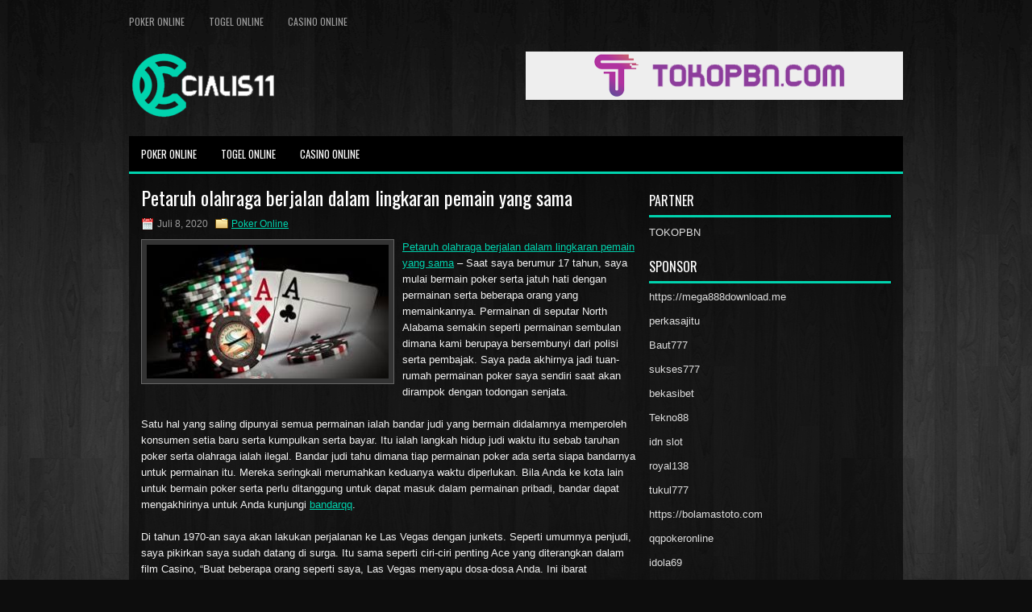

--- FILE ---
content_type: text/html; charset=UTF-8
request_url: http://buyhydrochlorothiazide.online/petaruh-olahraga-berjalan-dalam-lingkaran-pemain-yang-sama/
body_size: 10233
content:
<!DOCTYPE html><html xmlns="http://www.w3.org/1999/xhtml" lang="id">
<head profile="http://gmpg.org/xfn/11">
<meta http-equiv="Content-Type" content="text/html; charset=UTF-8" />
<meta name="viewport" content="width=device-width, initial-scale=1.0"/>
<link rel="stylesheet" href="http://buyhydrochlorothiazide.online/wp-content/themes/Traction/lib/css/reset.css" type="text/css" media="screen, projection" />
<link rel="stylesheet" href="http://buyhydrochlorothiazide.online/wp-content/themes/Traction/lib/css/defaults.css" type="text/css" media="screen, projection" />
<!--[if lt IE 8]><link rel="stylesheet" href="http://buyhydrochlorothiazide.online/wp-content/themes/Traction/lib/css/ie.css" type="text/css" media="screen, projection" /><![endif]-->

<link rel="stylesheet" href="http://buyhydrochlorothiazide.online/wp-content/themes/Traction/style.css" type="text/css" media="screen, projection" />

<title>Petaruh olahraga berjalan dalam lingkaran pemain yang sama &#8211; Cialis11</title>
<meta name='robots' content='max-image-preview:large' />
<link rel="alternate" type="application/rss+xml" title="Cialis11 &raquo; Petaruh olahraga berjalan dalam lingkaran pemain yang sama Umpan Komentar" href="http://buyhydrochlorothiazide.online/petaruh-olahraga-berjalan-dalam-lingkaran-pemain-yang-sama/feed/" />
<script type="text/javascript">
window._wpemojiSettings = {"baseUrl":"https:\/\/s.w.org\/images\/core\/emoji\/14.0.0\/72x72\/","ext":".png","svgUrl":"https:\/\/s.w.org\/images\/core\/emoji\/14.0.0\/svg\/","svgExt":".svg","source":{"concatemoji":"http:\/\/buyhydrochlorothiazide.online\/wp-includes\/js\/wp-emoji-release.min.js?ver=6.2.2"}};
/*! This file is auto-generated */
!function(e,a,t){var n,r,o,i=a.createElement("canvas"),p=i.getContext&&i.getContext("2d");function s(e,t){p.clearRect(0,0,i.width,i.height),p.fillText(e,0,0);e=i.toDataURL();return p.clearRect(0,0,i.width,i.height),p.fillText(t,0,0),e===i.toDataURL()}function c(e){var t=a.createElement("script");t.src=e,t.defer=t.type="text/javascript",a.getElementsByTagName("head")[0].appendChild(t)}for(o=Array("flag","emoji"),t.supports={everything:!0,everythingExceptFlag:!0},r=0;r<o.length;r++)t.supports[o[r]]=function(e){if(p&&p.fillText)switch(p.textBaseline="top",p.font="600 32px Arial",e){case"flag":return s("\ud83c\udff3\ufe0f\u200d\u26a7\ufe0f","\ud83c\udff3\ufe0f\u200b\u26a7\ufe0f")?!1:!s("\ud83c\uddfa\ud83c\uddf3","\ud83c\uddfa\u200b\ud83c\uddf3")&&!s("\ud83c\udff4\udb40\udc67\udb40\udc62\udb40\udc65\udb40\udc6e\udb40\udc67\udb40\udc7f","\ud83c\udff4\u200b\udb40\udc67\u200b\udb40\udc62\u200b\udb40\udc65\u200b\udb40\udc6e\u200b\udb40\udc67\u200b\udb40\udc7f");case"emoji":return!s("\ud83e\udef1\ud83c\udffb\u200d\ud83e\udef2\ud83c\udfff","\ud83e\udef1\ud83c\udffb\u200b\ud83e\udef2\ud83c\udfff")}return!1}(o[r]),t.supports.everything=t.supports.everything&&t.supports[o[r]],"flag"!==o[r]&&(t.supports.everythingExceptFlag=t.supports.everythingExceptFlag&&t.supports[o[r]]);t.supports.everythingExceptFlag=t.supports.everythingExceptFlag&&!t.supports.flag,t.DOMReady=!1,t.readyCallback=function(){t.DOMReady=!0},t.supports.everything||(n=function(){t.readyCallback()},a.addEventListener?(a.addEventListener("DOMContentLoaded",n,!1),e.addEventListener("load",n,!1)):(e.attachEvent("onload",n),a.attachEvent("onreadystatechange",function(){"complete"===a.readyState&&t.readyCallback()})),(e=t.source||{}).concatemoji?c(e.concatemoji):e.wpemoji&&e.twemoji&&(c(e.twemoji),c(e.wpemoji)))}(window,document,window._wpemojiSettings);
</script>
<style type="text/css">
img.wp-smiley,
img.emoji {
	display: inline !important;
	border: none !important;
	box-shadow: none !important;
	height: 1em !important;
	width: 1em !important;
	margin: 0 0.07em !important;
	vertical-align: -0.1em !important;
	background: none !important;
	padding: 0 !important;
}
</style>
	<link rel='stylesheet' id='wp-block-library-css' href='http://buyhydrochlorothiazide.online/wp-includes/css/dist/block-library/style.min.css?ver=6.2.2' type='text/css' media='all' />
<link rel='stylesheet' id='classic-theme-styles-css' href='http://buyhydrochlorothiazide.online/wp-includes/css/classic-themes.min.css?ver=6.2.2' type='text/css' media='all' />
<style id='global-styles-inline-css' type='text/css'>
body{--wp--preset--color--black: #000000;--wp--preset--color--cyan-bluish-gray: #abb8c3;--wp--preset--color--white: #ffffff;--wp--preset--color--pale-pink: #f78da7;--wp--preset--color--vivid-red: #cf2e2e;--wp--preset--color--luminous-vivid-orange: #ff6900;--wp--preset--color--luminous-vivid-amber: #fcb900;--wp--preset--color--light-green-cyan: #7bdcb5;--wp--preset--color--vivid-green-cyan: #00d084;--wp--preset--color--pale-cyan-blue: #8ed1fc;--wp--preset--color--vivid-cyan-blue: #0693e3;--wp--preset--color--vivid-purple: #9b51e0;--wp--preset--gradient--vivid-cyan-blue-to-vivid-purple: linear-gradient(135deg,rgba(6,147,227,1) 0%,rgb(155,81,224) 100%);--wp--preset--gradient--light-green-cyan-to-vivid-green-cyan: linear-gradient(135deg,rgb(122,220,180) 0%,rgb(0,208,130) 100%);--wp--preset--gradient--luminous-vivid-amber-to-luminous-vivid-orange: linear-gradient(135deg,rgba(252,185,0,1) 0%,rgba(255,105,0,1) 100%);--wp--preset--gradient--luminous-vivid-orange-to-vivid-red: linear-gradient(135deg,rgba(255,105,0,1) 0%,rgb(207,46,46) 100%);--wp--preset--gradient--very-light-gray-to-cyan-bluish-gray: linear-gradient(135deg,rgb(238,238,238) 0%,rgb(169,184,195) 100%);--wp--preset--gradient--cool-to-warm-spectrum: linear-gradient(135deg,rgb(74,234,220) 0%,rgb(151,120,209) 20%,rgb(207,42,186) 40%,rgb(238,44,130) 60%,rgb(251,105,98) 80%,rgb(254,248,76) 100%);--wp--preset--gradient--blush-light-purple: linear-gradient(135deg,rgb(255,206,236) 0%,rgb(152,150,240) 100%);--wp--preset--gradient--blush-bordeaux: linear-gradient(135deg,rgb(254,205,165) 0%,rgb(254,45,45) 50%,rgb(107,0,62) 100%);--wp--preset--gradient--luminous-dusk: linear-gradient(135deg,rgb(255,203,112) 0%,rgb(199,81,192) 50%,rgb(65,88,208) 100%);--wp--preset--gradient--pale-ocean: linear-gradient(135deg,rgb(255,245,203) 0%,rgb(182,227,212) 50%,rgb(51,167,181) 100%);--wp--preset--gradient--electric-grass: linear-gradient(135deg,rgb(202,248,128) 0%,rgb(113,206,126) 100%);--wp--preset--gradient--midnight: linear-gradient(135deg,rgb(2,3,129) 0%,rgb(40,116,252) 100%);--wp--preset--duotone--dark-grayscale: url('#wp-duotone-dark-grayscale');--wp--preset--duotone--grayscale: url('#wp-duotone-grayscale');--wp--preset--duotone--purple-yellow: url('#wp-duotone-purple-yellow');--wp--preset--duotone--blue-red: url('#wp-duotone-blue-red');--wp--preset--duotone--midnight: url('#wp-duotone-midnight');--wp--preset--duotone--magenta-yellow: url('#wp-duotone-magenta-yellow');--wp--preset--duotone--purple-green: url('#wp-duotone-purple-green');--wp--preset--duotone--blue-orange: url('#wp-duotone-blue-orange');--wp--preset--font-size--small: 13px;--wp--preset--font-size--medium: 20px;--wp--preset--font-size--large: 36px;--wp--preset--font-size--x-large: 42px;--wp--preset--spacing--20: 0.44rem;--wp--preset--spacing--30: 0.67rem;--wp--preset--spacing--40: 1rem;--wp--preset--spacing--50: 1.5rem;--wp--preset--spacing--60: 2.25rem;--wp--preset--spacing--70: 3.38rem;--wp--preset--spacing--80: 5.06rem;--wp--preset--shadow--natural: 6px 6px 9px rgba(0, 0, 0, 0.2);--wp--preset--shadow--deep: 12px 12px 50px rgba(0, 0, 0, 0.4);--wp--preset--shadow--sharp: 6px 6px 0px rgba(0, 0, 0, 0.2);--wp--preset--shadow--outlined: 6px 6px 0px -3px rgba(255, 255, 255, 1), 6px 6px rgba(0, 0, 0, 1);--wp--preset--shadow--crisp: 6px 6px 0px rgba(0, 0, 0, 1);}:where(.is-layout-flex){gap: 0.5em;}body .is-layout-flow > .alignleft{float: left;margin-inline-start: 0;margin-inline-end: 2em;}body .is-layout-flow > .alignright{float: right;margin-inline-start: 2em;margin-inline-end: 0;}body .is-layout-flow > .aligncenter{margin-left: auto !important;margin-right: auto !important;}body .is-layout-constrained > .alignleft{float: left;margin-inline-start: 0;margin-inline-end: 2em;}body .is-layout-constrained > .alignright{float: right;margin-inline-start: 2em;margin-inline-end: 0;}body .is-layout-constrained > .aligncenter{margin-left: auto !important;margin-right: auto !important;}body .is-layout-constrained > :where(:not(.alignleft):not(.alignright):not(.alignfull)){max-width: var(--wp--style--global--content-size);margin-left: auto !important;margin-right: auto !important;}body .is-layout-constrained > .alignwide{max-width: var(--wp--style--global--wide-size);}body .is-layout-flex{display: flex;}body .is-layout-flex{flex-wrap: wrap;align-items: center;}body .is-layout-flex > *{margin: 0;}:where(.wp-block-columns.is-layout-flex){gap: 2em;}.has-black-color{color: var(--wp--preset--color--black) !important;}.has-cyan-bluish-gray-color{color: var(--wp--preset--color--cyan-bluish-gray) !important;}.has-white-color{color: var(--wp--preset--color--white) !important;}.has-pale-pink-color{color: var(--wp--preset--color--pale-pink) !important;}.has-vivid-red-color{color: var(--wp--preset--color--vivid-red) !important;}.has-luminous-vivid-orange-color{color: var(--wp--preset--color--luminous-vivid-orange) !important;}.has-luminous-vivid-amber-color{color: var(--wp--preset--color--luminous-vivid-amber) !important;}.has-light-green-cyan-color{color: var(--wp--preset--color--light-green-cyan) !important;}.has-vivid-green-cyan-color{color: var(--wp--preset--color--vivid-green-cyan) !important;}.has-pale-cyan-blue-color{color: var(--wp--preset--color--pale-cyan-blue) !important;}.has-vivid-cyan-blue-color{color: var(--wp--preset--color--vivid-cyan-blue) !important;}.has-vivid-purple-color{color: var(--wp--preset--color--vivid-purple) !important;}.has-black-background-color{background-color: var(--wp--preset--color--black) !important;}.has-cyan-bluish-gray-background-color{background-color: var(--wp--preset--color--cyan-bluish-gray) !important;}.has-white-background-color{background-color: var(--wp--preset--color--white) !important;}.has-pale-pink-background-color{background-color: var(--wp--preset--color--pale-pink) !important;}.has-vivid-red-background-color{background-color: var(--wp--preset--color--vivid-red) !important;}.has-luminous-vivid-orange-background-color{background-color: var(--wp--preset--color--luminous-vivid-orange) !important;}.has-luminous-vivid-amber-background-color{background-color: var(--wp--preset--color--luminous-vivid-amber) !important;}.has-light-green-cyan-background-color{background-color: var(--wp--preset--color--light-green-cyan) !important;}.has-vivid-green-cyan-background-color{background-color: var(--wp--preset--color--vivid-green-cyan) !important;}.has-pale-cyan-blue-background-color{background-color: var(--wp--preset--color--pale-cyan-blue) !important;}.has-vivid-cyan-blue-background-color{background-color: var(--wp--preset--color--vivid-cyan-blue) !important;}.has-vivid-purple-background-color{background-color: var(--wp--preset--color--vivid-purple) !important;}.has-black-border-color{border-color: var(--wp--preset--color--black) !important;}.has-cyan-bluish-gray-border-color{border-color: var(--wp--preset--color--cyan-bluish-gray) !important;}.has-white-border-color{border-color: var(--wp--preset--color--white) !important;}.has-pale-pink-border-color{border-color: var(--wp--preset--color--pale-pink) !important;}.has-vivid-red-border-color{border-color: var(--wp--preset--color--vivid-red) !important;}.has-luminous-vivid-orange-border-color{border-color: var(--wp--preset--color--luminous-vivid-orange) !important;}.has-luminous-vivid-amber-border-color{border-color: var(--wp--preset--color--luminous-vivid-amber) !important;}.has-light-green-cyan-border-color{border-color: var(--wp--preset--color--light-green-cyan) !important;}.has-vivid-green-cyan-border-color{border-color: var(--wp--preset--color--vivid-green-cyan) !important;}.has-pale-cyan-blue-border-color{border-color: var(--wp--preset--color--pale-cyan-blue) !important;}.has-vivid-cyan-blue-border-color{border-color: var(--wp--preset--color--vivid-cyan-blue) !important;}.has-vivid-purple-border-color{border-color: var(--wp--preset--color--vivid-purple) !important;}.has-vivid-cyan-blue-to-vivid-purple-gradient-background{background: var(--wp--preset--gradient--vivid-cyan-blue-to-vivid-purple) !important;}.has-light-green-cyan-to-vivid-green-cyan-gradient-background{background: var(--wp--preset--gradient--light-green-cyan-to-vivid-green-cyan) !important;}.has-luminous-vivid-amber-to-luminous-vivid-orange-gradient-background{background: var(--wp--preset--gradient--luminous-vivid-amber-to-luminous-vivid-orange) !important;}.has-luminous-vivid-orange-to-vivid-red-gradient-background{background: var(--wp--preset--gradient--luminous-vivid-orange-to-vivid-red) !important;}.has-very-light-gray-to-cyan-bluish-gray-gradient-background{background: var(--wp--preset--gradient--very-light-gray-to-cyan-bluish-gray) !important;}.has-cool-to-warm-spectrum-gradient-background{background: var(--wp--preset--gradient--cool-to-warm-spectrum) !important;}.has-blush-light-purple-gradient-background{background: var(--wp--preset--gradient--blush-light-purple) !important;}.has-blush-bordeaux-gradient-background{background: var(--wp--preset--gradient--blush-bordeaux) !important;}.has-luminous-dusk-gradient-background{background: var(--wp--preset--gradient--luminous-dusk) !important;}.has-pale-ocean-gradient-background{background: var(--wp--preset--gradient--pale-ocean) !important;}.has-electric-grass-gradient-background{background: var(--wp--preset--gradient--electric-grass) !important;}.has-midnight-gradient-background{background: var(--wp--preset--gradient--midnight) !important;}.has-small-font-size{font-size: var(--wp--preset--font-size--small) !important;}.has-medium-font-size{font-size: var(--wp--preset--font-size--medium) !important;}.has-large-font-size{font-size: var(--wp--preset--font-size--large) !important;}.has-x-large-font-size{font-size: var(--wp--preset--font-size--x-large) !important;}
.wp-block-navigation a:where(:not(.wp-element-button)){color: inherit;}
:where(.wp-block-columns.is-layout-flex){gap: 2em;}
.wp-block-pullquote{font-size: 1.5em;line-height: 1.6;}
</style>
<script type='text/javascript' src='http://buyhydrochlorothiazide.online/wp-includes/js/jquery/jquery.min.js?ver=3.6.4' id='jquery-core-js'></script>
<script type='text/javascript' src='http://buyhydrochlorothiazide.online/wp-includes/js/jquery/jquery-migrate.min.js?ver=3.4.0' id='jquery-migrate-js'></script>
<script type='text/javascript' src='http://buyhydrochlorothiazide.online/wp-content/themes/Traction/lib/js/superfish.js?ver=6.2.2' id='superfish-js'></script>
<script type='text/javascript' src='http://buyhydrochlorothiazide.online/wp-content/themes/Traction/lib/js/jquery.mobilemenu.js?ver=6.2.2' id='mobilemenu-js'></script>
<link rel="https://api.w.org/" href="http://buyhydrochlorothiazide.online/wp-json/" /><link rel="alternate" type="application/json" href="http://buyhydrochlorothiazide.online/wp-json/wp/v2/posts/341" /><link rel="EditURI" type="application/rsd+xml" title="RSD" href="http://buyhydrochlorothiazide.online/xmlrpc.php?rsd" />
<link rel="wlwmanifest" type="application/wlwmanifest+xml" href="http://buyhydrochlorothiazide.online/wp-includes/wlwmanifest.xml" />

<link rel="canonical" href="http://buyhydrochlorothiazide.online/petaruh-olahraga-berjalan-dalam-lingkaran-pemain-yang-sama/" />
<link rel='shortlink' href='http://buyhydrochlorothiazide.online/?p=341' />
<link rel="alternate" type="application/json+oembed" href="http://buyhydrochlorothiazide.online/wp-json/oembed/1.0/embed?url=http%3A%2F%2Fbuyhydrochlorothiazide.online%2Fpetaruh-olahraga-berjalan-dalam-lingkaran-pemain-yang-sama%2F" />
<link rel="alternate" type="text/xml+oembed" href="http://buyhydrochlorothiazide.online/wp-json/oembed/1.0/embed?url=http%3A%2F%2Fbuyhydrochlorothiazide.online%2Fpetaruh-olahraga-berjalan-dalam-lingkaran-pemain-yang-sama%2F&#038;format=xml" />
<link rel="shortcut icon" href="/wp-content/uploads/2020/04/f.png" type="image/x-icon" />
<link rel="alternate" type="application/rss+xml" title="Cialis11 RSS Feed" href="http://buyhydrochlorothiazide.online/feed/" />
<link rel="pingback" href="http://buyhydrochlorothiazide.online/xmlrpc.php" />

</head>

<body class="post-template-default single single-post postid-341 single-format-standard">

<div id="container">

            <div class="clearfix">
            			<div class="menu-primary-container"><ul id="menu-primary" class="menus menu-primary"><li id="menu-item-191" class="menu-item menu-item-type-taxonomy menu-item-object-category current-post-ancestor current-menu-parent current-post-parent menu-item-191"><a href="http://buyhydrochlorothiazide.online/category/poker-online/">Poker Online</a></li>
<li id="menu-item-188" class="menu-item menu-item-type-taxonomy menu-item-object-category menu-item-188"><a href="http://buyhydrochlorothiazide.online/category/togel-online/">Togel Online</a></li>
<li id="menu-item-189" class="menu-item menu-item-type-taxonomy menu-item-object-category menu-item-189"><a href="http://buyhydrochlorothiazide.online/category/kasino-online/">Casino Online</a></li>
</ul></div>              <!--.primary menu--> 	
                </div>
        

    <div id="header">
    
        <div class="logo">
         
            <a href="http://buyhydrochlorothiazide.online"><img src="/wp-content/uploads/2020/04/logo.png" alt="Cialis11" title="Cialis11" /></a>
         
        </div><!-- .logo -->

        <div class="header-right">
            <a href="https://www.tokopbn.com/" target="_blank"><img src="/wp-content/uploads/2020/04/banner-toko-pbn.png" alt="sponsored"></a> 
        </div><!-- .header-right -->
        
    </div><!-- #header -->
    
            <div class="clearfix">
            			<div class="menu-secondary-container"><ul id="menu-primary-1" class="menus menu-secondary"><li class="menu-item menu-item-type-taxonomy menu-item-object-category current-post-ancestor current-menu-parent current-post-parent menu-item-191"><a href="http://buyhydrochlorothiazide.online/category/poker-online/">Poker Online</a></li>
<li class="menu-item menu-item-type-taxonomy menu-item-object-category menu-item-188"><a href="http://buyhydrochlorothiazide.online/category/togel-online/">Togel Online</a></li>
<li class="menu-item menu-item-type-taxonomy menu-item-object-category menu-item-189"><a href="http://buyhydrochlorothiazide.online/category/kasino-online/">Casino Online</a></li>
</ul></div>              <!--.secondary menu--> 	
                </div>
    
    <div id="main">
    
            
        <div id="content">
            
                    
            
    <div class="post post-single clearfix post-341 type-post status-publish format-standard has-post-thumbnail hentry category-poker-online tag-judi tag-poker tag-taruhan" id="post-341">
    
        <h2 class="title">Petaruh olahraga berjalan dalam lingkaran pemain yang sama</h2>
        
        <div class="postmeta-primary">
    
            <span class="meta_date">Juli 8, 2020</span>
           &nbsp; <span class="meta_categories"><a href="http://buyhydrochlorothiazide.online/category/poker-online/" rel="category tag">Poker Online</a></span>
    
                 
        </div>
        
        <div class="entry clearfix">
            
            <img width="300" height="166" src="http://buyhydrochlorothiazide.online/wp-content/uploads/2020/06/images-20-300x166-1.jpg" class="alignleft featured_image wp-post-image" alt="" decoding="async" />            
            <p><a href="http://buyhydrochlorothiazide.online/petaruh-olahraga-berjalan-dalam-lingkaran-pemain-yang-sama/">Petaruh olahraga berjalan dalam lingkaran pemain yang sama</a> &#8211; Saat saya berumur 17 tahun, saya mulai bermain poker serta jatuh hati dengan permainan serta beberapa orang yang memainkannya. Permainan di seputar North Alabama semakin seperti permainan sembulan dimana kami berupaya bersembunyi dari polisi serta pembajak. Saya pada akhirnya jadi tuan-rumah permainan poker saya sendiri saat akan dirampok dengan todongan senjata.</p>
<p>Satu hal yang saling dipunyai semua permainan ialah bandar judi yang bermain didalamnya memperoleh konsumen setia baru serta kumpulkan serta bayar. Itu ialah langkah hidup judi waktu itu sebab taruhan poker serta olahraga ialah ilegal. Bandar judi tahu dimana tiap permainan poker ada serta siapa bandarnya untuk permainan itu. Mereka seringkali merumahkan keduanya waktu diperlukan. Bila Anda ke kota lain untuk bermain poker serta perlu ditanggung untuk dapat masuk dalam permainan pribadi, bandar dapat mengakhirinya untuk Anda kunjungi <a href="https://www.gamersqq.com/">bandarqq</a>.</p>
<p>Di tahun 1970-an saya akan lakukan perjalanan ke Las Vegas dengan junkets. Seperti umumnya penjudi, saya pikirkan saya sudah datang di surga. Itu sama seperti ciri-ciri penting Ace yang diterangkan dalam film Casino, &#8220;Buat beberapa orang seperti saya, Las Vegas menyapu dosa-dosa Anda. Ini ibarat membersihkan kepribadian. &#8221; Anda dapat bermain poker serta tidak cemas dirampok atau diamankan. Anda kemungkinan dirampok, tapi minimal itu tidak dengan pistol. Vegas betul-betul ialah surga beberapa penjudi.</p>
<p>Di Las Vegas, tiap pemain poker saya berjumpa taruhan olahraga serta tahu siapa bandar judi jalanan. Saat Stardust buka buku olahraga yang populer di tahun 1976 di the Strip, itu jadi pusat tindakan sebab garis akan di-publish pada Minggu malam, yang pertama di Vegas. Orang arif akan bergegas jendela untuk menunjukkan jika mereka berpendapat serta memikir mereka mempunyai keunggulan.</p>
<p>Seputar 10 tahun selanjutnya, saya geser kembali pada Alabama serta pensiun, tapi saat Texas Hold&#8217;em dilegalkan di California di tahun 1986, saya putuskan untuk keluar dari waktu pensiun. Saya cari rintangan baru serta ingin bermain menantang pemain baru belajar permainan baru. Pemain di California terlatih bermain draw poker saja.</p>
<p>Di Los Angeles, kelihatannya ada bandar judi untuk tiap empat pemain poker. Taruhan poker serta olahraga berjalan bersamaan, seperti juga dalam tempat lain yang sempat saya mainkan. Saat Anda ke permainan, seorang pasti menanyakan, &#8220;Siapa bandar Anda?&#8221; atau &#8220;Apa Anda punyai tempat untuk turun?&#8221;</p>
    
        </div>
        
        <div class="postmeta-secondary"><span class="meta_tags"><a href="http://buyhydrochlorothiazide.online/tag/judi/" rel="tag">judi</a>, <a href="http://buyhydrochlorothiazide.online/tag/poker/" rel="tag">Poker</a>, <a href="http://buyhydrochlorothiazide.online/tag/taruhan/" rel="tag">Taruhan</a></span></div> 
        
    
    </div><!-- Post ID 341 -->
    
                
                    
        </div><!-- #content -->
    
        
<div id="sidebar-primary">
	
		<ul class="widget_text widget-container">
			<li id="custom_html-6" class="widget_text widget widget_custom_html">
				<h3 class="widgettitle">PARTNER</h3>
				<div class="textwidget custom-html-widget"><a href="https://www.tokopbn.com/">TOKOPBN</a></div>
			</li>
		</ul>
		
		<ul class="widget-container">
			<li id="sponsor" class="widget widget_meta">
				<h3 class="widgettitle">Sponsor</h3>			
				<ul>
					<li><a href="https://mega888download.me">https://mega888download.me</a></li>
                    		<li><a href="https://www.nadsbakery.com/blog/">perkasajitu</a></li>
                    		<li><a href="https://www.websofttutorials.com/tools/">Baut777</a></li>
                    		<li><a href="https://nihaowato.com/product-category/rv-reducer-manufacturer/">sukses777</a></li>
                    		<li><a href="https://myfestivalfriend.com/">bekasibet</a></li>
                    		<li><a href="https://707tekno88.xyz/">Tekno88</a></li>
                    		<li><a href="https://rovinggrill.com/contact">idn slot</a></li>
                    		<li><a href="https://clubmatcha.com/new/">royal138</a></li>
                    		<li><a href="https://oliverpeluqueros.es/paradise/">tukul777</a></li>
                    		<li><a href="https://bolamastoto.com">https://bolamastoto.com</a></li>
                    		<li><a href="https://qqpokeronlinenews.com/">qqpokeronline</a></li>
                    		<li><a href="https://www.aleatools.com/pindex.asp/">idola69</a></li>
                    		<li><a href="https://www.uppercrustpizzacathedralcity.com/">judi bola</a></li>
                    		<li><a href="https://www.everywhereagency.com/">web77</a></li>
                    		<li><a href="https://www.lesvalades.com/">daftar slot gacor</a></li>
                    		<li><a href="https://165.22.243.214">Nonstop88</a></li>
                    		<li><a href="https://www.philippineshonolulu.org/">judi slot gacor</a></li>
                    						</ul>
			</li>
		</ul>

    <ul class="widget-container"><li id="meta-4" class="widget widget_meta"><h3 class="widgettitle">Meta</h3>
		<ul>
						<li><a href="http://buyhydrochlorothiazide.online/wp-login.php">Masuk</a></li>
			<li><a href="http://buyhydrochlorothiazide.online/feed/">Feed entri</a></li>
			<li><a href="http://buyhydrochlorothiazide.online/comments/feed/">Feed komentar</a></li>

			<li><a href="https://wordpress.org/">WordPress.org</a></li>
		</ul>

		</li></ul><ul class="widget-container"><li id="search-4" class="widget widget_search"> 
<div id="search" title="Type and hit enter">
    <form method="get" id="searchform" action="http://buyhydrochlorothiazide.online/"> 
        <input type="text" value="Search" 
            name="s" id="s"  onblur="if (this.value == '')  {this.value = 'Search';}"  
            onfocus="if (this.value == 'Search') {this.value = '';}" 
        />
    </form>
</div><!-- #search --></li></ul><ul class="widget-container"><li id="archives-4" class="widget widget_archive"><h3 class="widgettitle">Arsip</h3>
			<ul>
					<li><a href='http://buyhydrochlorothiazide.online/2026/01/'>Januari 2026</a>&nbsp;(16)</li>
	<li><a href='http://buyhydrochlorothiazide.online/2025/12/'>Desember 2025</a>&nbsp;(28)</li>
	<li><a href='http://buyhydrochlorothiazide.online/2025/11/'>November 2025</a>&nbsp;(31)</li>
	<li><a href='http://buyhydrochlorothiazide.online/2025/10/'>Oktober 2025</a>&nbsp;(20)</li>
	<li><a href='http://buyhydrochlorothiazide.online/2025/09/'>September 2025</a>&nbsp;(22)</li>
	<li><a href='http://buyhydrochlorothiazide.online/2025/08/'>Agustus 2025</a>&nbsp;(14)</li>
	<li><a href='http://buyhydrochlorothiazide.online/2025/07/'>Juli 2025</a>&nbsp;(23)</li>
	<li><a href='http://buyhydrochlorothiazide.online/2025/06/'>Juni 2025</a>&nbsp;(20)</li>
	<li><a href='http://buyhydrochlorothiazide.online/2025/05/'>Mei 2025</a>&nbsp;(14)</li>
	<li><a href='http://buyhydrochlorothiazide.online/2025/04/'>April 2025</a>&nbsp;(29)</li>
	<li><a href='http://buyhydrochlorothiazide.online/2025/03/'>Maret 2025</a>&nbsp;(38)</li>
	<li><a href='http://buyhydrochlorothiazide.online/2025/02/'>Februari 2025</a>&nbsp;(36)</li>
	<li><a href='http://buyhydrochlorothiazide.online/2025/01/'>Januari 2025</a>&nbsp;(37)</li>
	<li><a href='http://buyhydrochlorothiazide.online/2024/12/'>Desember 2024</a>&nbsp;(35)</li>
	<li><a href='http://buyhydrochlorothiazide.online/2024/11/'>November 2024</a>&nbsp;(37)</li>
	<li><a href='http://buyhydrochlorothiazide.online/2024/10/'>Oktober 2024</a>&nbsp;(38)</li>
	<li><a href='http://buyhydrochlorothiazide.online/2024/09/'>September 2024</a>&nbsp;(43)</li>
	<li><a href='http://buyhydrochlorothiazide.online/2024/08/'>Agustus 2024</a>&nbsp;(51)</li>
	<li><a href='http://buyhydrochlorothiazide.online/2024/07/'>Juli 2024</a>&nbsp;(54)</li>
	<li><a href='http://buyhydrochlorothiazide.online/2024/06/'>Juni 2024</a>&nbsp;(52)</li>
	<li><a href='http://buyhydrochlorothiazide.online/2024/05/'>Mei 2024</a>&nbsp;(36)</li>
	<li><a href='http://buyhydrochlorothiazide.online/2024/04/'>April 2024</a>&nbsp;(38)</li>
	<li><a href='http://buyhydrochlorothiazide.online/2024/03/'>Maret 2024</a>&nbsp;(46)</li>
	<li><a href='http://buyhydrochlorothiazide.online/2024/02/'>Februari 2024</a>&nbsp;(33)</li>
	<li><a href='http://buyhydrochlorothiazide.online/2024/01/'>Januari 2024</a>&nbsp;(31)</li>
	<li><a href='http://buyhydrochlorothiazide.online/2023/12/'>Desember 2023</a>&nbsp;(28)</li>
	<li><a href='http://buyhydrochlorothiazide.online/2023/11/'>November 2023</a>&nbsp;(24)</li>
	<li><a href='http://buyhydrochlorothiazide.online/2023/10/'>Oktober 2023</a>&nbsp;(38)</li>
	<li><a href='http://buyhydrochlorothiazide.online/2023/09/'>September 2023</a>&nbsp;(22)</li>
	<li><a href='http://buyhydrochlorothiazide.online/2023/08/'>Agustus 2023</a>&nbsp;(34)</li>
	<li><a href='http://buyhydrochlorothiazide.online/2023/07/'>Juli 2023</a>&nbsp;(38)</li>
	<li><a href='http://buyhydrochlorothiazide.online/2023/06/'>Juni 2023</a>&nbsp;(35)</li>
	<li><a href='http://buyhydrochlorothiazide.online/2023/05/'>Mei 2023</a>&nbsp;(43)</li>
	<li><a href='http://buyhydrochlorothiazide.online/2023/04/'>April 2023</a>&nbsp;(35)</li>
	<li><a href='http://buyhydrochlorothiazide.online/2023/03/'>Maret 2023</a>&nbsp;(29)</li>
	<li><a href='http://buyhydrochlorothiazide.online/2023/02/'>Februari 2023</a>&nbsp;(31)</li>
	<li><a href='http://buyhydrochlorothiazide.online/2023/01/'>Januari 2023</a>&nbsp;(33)</li>
	<li><a href='http://buyhydrochlorothiazide.online/2022/12/'>Desember 2022</a>&nbsp;(30)</li>
	<li><a href='http://buyhydrochlorothiazide.online/2022/11/'>November 2022</a>&nbsp;(35)</li>
	<li><a href='http://buyhydrochlorothiazide.online/2022/10/'>Oktober 2022</a>&nbsp;(35)</li>
	<li><a href='http://buyhydrochlorothiazide.online/2022/09/'>September 2022</a>&nbsp;(36)</li>
	<li><a href='http://buyhydrochlorothiazide.online/2022/08/'>Agustus 2022</a>&nbsp;(32)</li>
	<li><a href='http://buyhydrochlorothiazide.online/2022/07/'>Juli 2022</a>&nbsp;(39)</li>
	<li><a href='http://buyhydrochlorothiazide.online/2022/06/'>Juni 2022</a>&nbsp;(36)</li>
	<li><a href='http://buyhydrochlorothiazide.online/2022/05/'>Mei 2022</a>&nbsp;(36)</li>
	<li><a href='http://buyhydrochlorothiazide.online/2022/04/'>April 2022</a>&nbsp;(34)</li>
	<li><a href='http://buyhydrochlorothiazide.online/2022/03/'>Maret 2022</a>&nbsp;(37)</li>
	<li><a href='http://buyhydrochlorothiazide.online/2022/02/'>Februari 2022</a>&nbsp;(33)</li>
	<li><a href='http://buyhydrochlorothiazide.online/2022/01/'>Januari 2022</a>&nbsp;(30)</li>
	<li><a href='http://buyhydrochlorothiazide.online/2021/12/'>Desember 2021</a>&nbsp;(32)</li>
	<li><a href='http://buyhydrochlorothiazide.online/2021/11/'>November 2021</a>&nbsp;(23)</li>
	<li><a href='http://buyhydrochlorothiazide.online/2021/10/'>Oktober 2021</a>&nbsp;(28)</li>
	<li><a href='http://buyhydrochlorothiazide.online/2021/09/'>September 2021</a>&nbsp;(21)</li>
	<li><a href='http://buyhydrochlorothiazide.online/2021/08/'>Agustus 2021</a>&nbsp;(23)</li>
	<li><a href='http://buyhydrochlorothiazide.online/2021/07/'>Juli 2021</a>&nbsp;(26)</li>
	<li><a href='http://buyhydrochlorothiazide.online/2021/06/'>Juni 2021</a>&nbsp;(24)</li>
	<li><a href='http://buyhydrochlorothiazide.online/2021/05/'>Mei 2021</a>&nbsp;(10)</li>
	<li><a href='http://buyhydrochlorothiazide.online/2021/04/'>April 2021</a>&nbsp;(18)</li>
	<li><a href='http://buyhydrochlorothiazide.online/2021/03/'>Maret 2021</a>&nbsp;(27)</li>
	<li><a href='http://buyhydrochlorothiazide.online/2021/02/'>Februari 2021</a>&nbsp;(21)</li>
	<li><a href='http://buyhydrochlorothiazide.online/2021/01/'>Januari 2021</a>&nbsp;(24)</li>
	<li><a href='http://buyhydrochlorothiazide.online/2020/12/'>Desember 2020</a>&nbsp;(13)</li>
	<li><a href='http://buyhydrochlorothiazide.online/2020/11/'>November 2020</a>&nbsp;(30)</li>
	<li><a href='http://buyhydrochlorothiazide.online/2020/10/'>Oktober 2020</a>&nbsp;(38)</li>
	<li><a href='http://buyhydrochlorothiazide.online/2020/09/'>September 2020</a>&nbsp;(34)</li>
	<li><a href='http://buyhydrochlorothiazide.online/2020/08/'>Agustus 2020</a>&nbsp;(11)</li>
	<li><a href='http://buyhydrochlorothiazide.online/2020/07/'>Juli 2020</a>&nbsp;(16)</li>
	<li><a href='http://buyhydrochlorothiazide.online/2020/06/'>Juni 2020</a>&nbsp;(21)</li>
	<li><a href='http://buyhydrochlorothiazide.online/2020/05/'>Mei 2020</a>&nbsp;(4)</li>
	<li><a href='http://buyhydrochlorothiazide.online/2020/04/'>April 2020</a>&nbsp;(21)</li>
			</ul>

			</li></ul><ul class="widget-container"><li id="categories-2" class="widget widget_categories"><h3 class="widgettitle">Kategori</h3>
			<ul>
					<li class="cat-item cat-item-16"><a href="http://buyhydrochlorothiazide.online/category/kasino-online/">Casino Online</a> (655)
</li>
	<li class="cat-item cat-item-138"><a href="http://buyhydrochlorothiazide.online/category/judi-online/">Judi Online</a> (414)
</li>
	<li class="cat-item cat-item-8"><a href="http://buyhydrochlorothiazide.online/category/poker-online/">Poker Online</a> (632)
</li>
	<li class="cat-item cat-item-1"><a href="http://buyhydrochlorothiazide.online/category/slot-online/">Slot Online</a> (250)
</li>
	<li class="cat-item cat-item-43"><a href="http://buyhydrochlorothiazide.online/category/togel-online/">Togel Online</a> (147)
</li>
			</ul>

			</li></ul>
		<ul class="widget-container"><li id="recent-posts-4" class="widget widget_recent_entries">
		<h3 class="widgettitle">Pos-pos Terbaru</h3>
		<ul>
											<li>
					<a href="http://buyhydrochlorothiazide.online/apakah-kartu-hole-slot-qq-2026-anda-layak-investasi-pada-saat-ini/">Apakah kartu hole Slot QQ 2026 Anda layak investasi pada saat ini</a>
											<span class="post-date">Januari 17, 2026</span>
									</li>
											<li>
					<a href="http://buyhydrochlorothiazide.online/slot-toto-2026-lepas-pantai-menangguhkan-operasi-dengan-petaruh-yang-berbasis-di-as/">Slot Toto 2026 Lepas Pantai Menangguhkan Operasi Dengan Petaruh Yang Berbasis di AS</a>
											<span class="post-date">Januari 16, 2026</span>
									</li>
											<li>
					<a href="http://buyhydrochlorothiazide.online/world-series-of-poker-2026-online-nick-binger-memenangkan-gelang-emas-kedua/">World Series of Poker 2026 Online Nick Binger Memenangkan Gelang Emas Kedua</a>
											<span class="post-date">Januari 16, 2026</span>
									</li>
											<li>
					<a href="http://buyhydrochlorothiazide.online/pilihan-las-vegas-togel-2026-terbatas-selama-pembukaan-kembali-casino-togel-2026/">Pilihan Las Vegas Togel 2026 Terbatas Selama Pembukaan Kembali Casino Togel 2026</a>
											<span class="post-date">Januari 15, 2026</span>
									</li>
											<li>
					<a href="http://buyhydrochlorothiazide.online/kembali-ke-slot-toto-2026-global-dengan-membuka-sc5000-freeroll/">Kembali Ke Slot Toto 2026 Global Dengan Membuka SC5,000 Freeroll</a>
											<span class="post-date">Januari 13, 2026</span>
									</li>
					</ul>

		</li></ul><ul class="widget-container"><li id="tag_cloud-2" class="widget widget_tag_cloud"><h3 class="widgettitle">Tag</h3><div class="tagcloud"><a href="http://buyhydrochlorothiazide.online/tag/agen-bandarq/" class="tag-cloud-link tag-link-91 tag-link-position-1" style="font-size: 9.8604651162791pt;" aria-label="Agen BandarQ (4 item)">Agen BandarQ</a>
<a href="http://buyhydrochlorothiazide.online/tag/agen-bandarqq/" class="tag-cloud-link tag-link-44 tag-link-position-2" style="font-size: 10.790697674419pt;" aria-label="Agen BandarQQ (7 item)">Agen BandarQQ</a>
<a href="http://buyhydrochlorothiazide.online/tag/agen-judi/" class="tag-cloud-link tag-link-39 tag-link-position-3" style="font-size: 10.232558139535pt;" aria-label="Agen Judi (5 item)">Agen Judi</a>
<a href="http://buyhydrochlorothiazide.online/tag/agen-judi-online/" class="tag-cloud-link tag-link-100 tag-link-position-4" style="font-size: 8.8372093023256pt;" aria-label="Agen Judi Online (2 item)">Agen Judi Online</a>
<a href="http://buyhydrochlorothiazide.online/tag/baccarat/" class="tag-cloud-link tag-link-140 tag-link-position-5" style="font-size: 8.8372093023256pt;" aria-label="Baccarat (2 item)">Baccarat</a>
<a href="http://buyhydrochlorothiazide.online/tag/bandar/" class="tag-cloud-link tag-link-116 tag-link-position-6" style="font-size: 10.790697674419pt;" aria-label="Bandar (7 item)">Bandar</a>
<a href="http://buyhydrochlorothiazide.online/tag/bandar-kasino/" class="tag-cloud-link tag-link-94 tag-link-position-7" style="font-size: 8.8372093023256pt;" aria-label="Bandar Kasino (2 item)">Bandar Kasino</a>
<a href="http://buyhydrochlorothiazide.online/tag/bandarq/" class="tag-cloud-link tag-link-111 tag-link-position-8" style="font-size: 8.8372093023256pt;" aria-label="BandarQ (2 item)">BandarQ</a>
<a href="http://buyhydrochlorothiazide.online/tag/bandarqq/" class="tag-cloud-link tag-link-2 tag-link-position-9" style="font-size: 12.744186046512pt;" aria-label="bandarqq (20 item)">bandarqq</a>
<a href="http://buyhydrochlorothiazide.online/tag/bandarqq-online/" class="tag-cloud-link tag-link-46 tag-link-position-10" style="font-size: 8.8372093023256pt;" aria-label="BandarQQ Online (2 item)">BandarQQ Online</a>
<a href="http://buyhydrochlorothiazide.online/tag/bet/" class="tag-cloud-link tag-link-127 tag-link-position-11" style="font-size: 8.8372093023256pt;" aria-label="Bet (2 item)">Bet</a>
<a href="http://buyhydrochlorothiazide.online/tag/blackjack/" class="tag-cloud-link tag-link-101 tag-link-position-12" style="font-size: 9.3953488372093pt;" aria-label="Blackjack (3 item)">Blackjack</a>
<a href="http://buyhydrochlorothiazide.online/tag/bola/" class="tag-cloud-link tag-link-119 tag-link-position-13" style="font-size: 9.8604651162791pt;" aria-label="Bola (4 item)">Bola</a>
<a href="http://buyhydrochlorothiazide.online/tag/capsa-susun/" class="tag-cloud-link tag-link-56 tag-link-position-14" style="font-size: 11.255813953488pt;" aria-label="Capsa Susun (9 item)">Capsa Susun</a>
<a href="http://buyhydrochlorothiazide.online/tag/casino/" class="tag-cloud-link tag-link-133 tag-link-position-15" style="font-size: 21.720930232558pt;" aria-label="Casino (1,766 item)">Casino</a>
<a href="http://buyhydrochlorothiazide.online/tag/casino-online/" class="tag-cloud-link tag-link-78 tag-link-position-16" style="font-size: 8.8372093023256pt;" aria-label="Casino Online (2 item)">Casino Online</a>
<a href="http://buyhydrochlorothiazide.online/tag/dominoqq/" class="tag-cloud-link tag-link-3 tag-link-position-17" style="font-size: 12.744186046512pt;" aria-label="dominoqq (20 item)">dominoqq</a>
<a href="http://buyhydrochlorothiazide.online/tag/film-action/" class="tag-cloud-link tag-link-33 tag-link-position-18" style="font-size: 8.8372093023256pt;" aria-label="Film Action (2 item)">Film Action</a>
<a href="http://buyhydrochlorothiazide.online/tag/film-hollywood/" class="tag-cloud-link tag-link-32 tag-link-position-19" style="font-size: 8.8372093023256pt;" aria-label="Film Hollywood (2 item)">Film Hollywood</a>
<a href="http://buyhydrochlorothiazide.online/tag/holdem/" class="tag-cloud-link tag-link-128 tag-link-position-20" style="font-size: 8.8372093023256pt;" aria-label="Holdem (2 item)">Holdem</a>
<a href="http://buyhydrochlorothiazide.online/tag/judi/" class="tag-cloud-link tag-link-89 tag-link-position-21" style="font-size: 22pt;" aria-label="judi (2,044 item)">judi</a>
<a href="http://buyhydrochlorothiazide.online/tag/judi-online/" class="tag-cloud-link tag-link-35 tag-link-position-22" style="font-size: 11.627906976744pt;" aria-label="Judi Online (11 item)">Judi Online</a>
<a href="http://buyhydrochlorothiazide.online/tag/kasino/" class="tag-cloud-link tag-link-90 tag-link-position-23" style="font-size: 13.720930232558pt;" aria-label="Kasino (33 item)">Kasino</a>
<a href="http://buyhydrochlorothiazide.online/tag/kasino-online/" class="tag-cloud-link tag-link-19 tag-link-position-24" style="font-size: 12.558139534884pt;" aria-label="Kasino Online (18 item)">Kasino Online</a>
<a href="http://buyhydrochlorothiazide.online/tag/link-alt-pkv/" class="tag-cloud-link tag-link-37 tag-link-position-25" style="font-size: 8.8372093023256pt;" aria-label="Link Alt PKV (2 item)">Link Alt PKV</a>
<a href="http://buyhydrochlorothiazide.online/tag/lotere/" class="tag-cloud-link tag-link-134 tag-link-position-26" style="font-size: 8pt;" aria-label="Lotere (1 item)">Lotere</a>
<a href="http://buyhydrochlorothiazide.online/tag/online/" class="tag-cloud-link tag-link-132 tag-link-position-27" style="font-size: 8pt;" aria-label="Online (1 item)">Online</a>
<a href="http://buyhydrochlorothiazide.online/tag/perang-baccarat/" class="tag-cloud-link tag-link-93 tag-link-position-28" style="font-size: 8.8372093023256pt;" aria-label="Perang Baccarat (2 item)">Perang Baccarat</a>
<a href="http://buyhydrochlorothiazide.online/tag/poker/" class="tag-cloud-link tag-link-70 tag-link-position-29" style="font-size: 21.767441860465pt;" aria-label="Poker (1,804 item)">Poker</a>
<a href="http://buyhydrochlorothiazide.online/tag/poker-online/" class="tag-cloud-link tag-link-11 tag-link-position-30" style="font-size: 12.558139534884pt;" aria-label="Poker Online (18 item)">Poker Online</a>
<a href="http://buyhydrochlorothiazide.online/tag/poker-pro/" class="tag-cloud-link tag-link-135 tag-link-position-31" style="font-size: 8pt;" aria-label="poker pro (1 item)">poker pro</a>
<a href="http://buyhydrochlorothiazide.online/tag/pokerqq/" class="tag-cloud-link tag-link-41 tag-link-position-32" style="font-size: 11.023255813953pt;" aria-label="PokerQQ (8 item)">PokerQQ</a>
<a href="http://buyhydrochlorothiazide.online/tag/poker-qq/" class="tag-cloud-link tag-link-51 tag-link-position-33" style="font-size: 10.558139534884pt;" aria-label="Poker QQ (6 item)">Poker QQ</a>
<a href="http://buyhydrochlorothiazide.online/tag/qq/" class="tag-cloud-link tag-link-97 tag-link-position-34" style="font-size: 8.8372093023256pt;" aria-label="QQ (2 item)">QQ</a>
<a href="http://buyhydrochlorothiazide.online/tag/roulette-online/" class="tag-cloud-link tag-link-77 tag-link-position-35" style="font-size: 8.8372093023256pt;" aria-label="Roulette Online (2 item)">Roulette Online</a>
<a href="http://buyhydrochlorothiazide.online/tag/situs-bandarq-terpecaya/" class="tag-cloud-link tag-link-92 tag-link-position-36" style="font-size: 8.8372093023256pt;" aria-label="Situs BandarQ Terpecaya (2 item)">Situs BandarQ Terpecaya</a>
<a href="http://buyhydrochlorothiazide.online/tag/situs-judi-online/" class="tag-cloud-link tag-link-48 tag-link-position-37" style="font-size: 8.8372093023256pt;" aria-label="Situs Judi Online (2 item)">Situs Judi Online</a>
<a href="http://buyhydrochlorothiazide.online/tag/situs-judi-online-terpercaya/" class="tag-cloud-link tag-link-5 tag-link-position-38" style="font-size: 12.325581395349pt;" aria-label="situs judi online terpercaya (16 item)">situs judi online terpercaya</a>
<a href="http://buyhydrochlorothiazide.online/tag/situs-judi-qq-online-terpercaya/" class="tag-cloud-link tag-link-7 tag-link-position-39" style="font-size: 8.8372093023256pt;" aria-label="situs judi qq online terpercaya (2 item)">situs judi qq online terpercaya</a>
<a href="http://buyhydrochlorothiazide.online/tag/situs-poker-qq/" class="tag-cloud-link tag-link-114 tag-link-position-40" style="font-size: 8pt;" aria-label="Situs Poker QQ (1 item)">Situs Poker QQ</a>
<a href="http://buyhydrochlorothiazide.online/tag/slot/" class="tag-cloud-link tag-link-99 tag-link-position-41" style="font-size: 21.441860465116pt;" aria-label="Slot (1,532 item)">Slot</a>
<a href="http://buyhydrochlorothiazide.online/tag/taruhan/" class="tag-cloud-link tag-link-110 tag-link-position-42" style="font-size: 9.8604651162791pt;" aria-label="Taruhan (4 item)">Taruhan</a>
<a href="http://buyhydrochlorothiazide.online/tag/teknik-tanding-baccarat-permainan-butuh-waktu-luang/" class="tag-cloud-link tag-link-95 tag-link-position-43" style="font-size: 8pt;" aria-label="Teknik Tanding Baccarat Permainan Butuh Waktu Luang (1 item)">Teknik Tanding Baccarat Permainan Butuh Waktu Luang</a>
<a href="http://buyhydrochlorothiazide.online/tag/tips-poker/" class="tag-cloud-link tag-link-83 tag-link-position-44" style="font-size: 8.8372093023256pt;" aria-label="Tips Poker (2 item)">Tips Poker</a>
<a href="http://buyhydrochlorothiazide.online/tag/togel/" class="tag-cloud-link tag-link-141 tag-link-position-45" style="font-size: 21.116279069767pt;" aria-label="Togel (1,324 item)">Togel</a></div>
</li></ul>    
</div><!-- #sidebar-primary -->        
                
    </div><!-- #main -->
    
    
    <div id="footer-widgets" class="clearfix">
                <div class="footer-widget-box">
                    </div>
        
        <div class="footer-widget-box">
                    </div>
        
        <div class="footer-widget-box footer-widget-box-last">
                    </div>
        
    </div>

    <div id="footer">
    
        <div id="copyrights">
             &copy; 2026  <a href="http://buyhydrochlorothiazide.online/">Cialis11</a> 
        </div>
        
                
       <div id="credits" style="overflow-y: hidden;overflow-x: visible;width: 400px;margin: auto;">
				<div style="width: 10000px;text-align: left;">
					Powered by <a href="http://wordpress.org/"><strong>WordPress</strong></a> | Theme Designed by:  <a href="https://axis.co.id/" rel="follow">axis</a> <a href="https://www.bca.co.id/" rel="follow">Bank bca</a> <a href="https://www.bni.co.id/" rel="follow">Bank bni</a> <a href="https://bri.co.id/" rel="follow">Bank bri</a> <a href="https://www.btn.co.id/" rel="follow">Bank btn</a> <a href="https://www.cimbniaga.co.id" rel="follow">Bank cimbniaga</a> <a href="https://www.citibank.co.id/" rel="follow">Bank citibank</a> <a href="https://www.danamon.co.id" rel="follow">Bank danamon</a> <a href="https://www.bi.go.id/" rel="follow">Bank Indonesia</a> <a href="https://www.klikmbc.co.id/" rel="follow">Bank klikmbc</a> <a href="https://www.bankmandiri.co.id/" rel="follow">Bank mandiri</a> <a href="https://www.ocbc.com/" rel="follow">Bank ocbc</a> <a href="https://www.panin.co.id/" rel="follow">bank Panin</a> <a href="https://dana.id/" rel="follow">dana</a> <a href="http://facebook.com/" rel="follow">facebook</a> <a href="https://google.co.id/" rel="follow">google</a> <a href="https://indihome.co.id/" rel="follow">indihome</a> <a href="https://www.instagram.com/" rel="follow">instagram</a> <a href="https://www.maybank.co.id/" rel="follow">maybank</a> <a href="http://paypal.com/" rel="follow">paypall</a> <a href="https://www.tiktok.com/" rel="follow">tiktok</a> <a href="http://twitter.com/" rel="follow">twitter</a> <a href="https://web.whatsapp.com/" rel="follow">WA</a> <a href="http://youtube.com/" rel="follow">youtube</a>						
				</div>
			</div><!-- #credits -->
    </div><!-- #footer -->
    
</div><!-- #container -->

<script type='text/javascript' src='http://buyhydrochlorothiazide.online/wp-includes/js/comment-reply.min.js?ver=6.2.2' id='comment-reply-js'></script>
<script type='text/javascript' src='http://buyhydrochlorothiazide.online/wp-includes/js/hoverIntent.min.js?ver=1.10.2' id='hoverIntent-js'></script>

<script type='text/javascript'>
/* <![CDATA[ */
jQuery.noConflict();
jQuery(function(){ 
	jQuery('ul.menu-primary').superfish({ 
	animation: {opacity:'show'},
autoArrows:  true,
                dropShadows: false, 
                speed: 200,
                delay: 800
                });
            });
jQuery('.menu-primary-container').mobileMenu({
                defaultText: 'Menu',
                className: 'menu-primary-responsive',
                containerClass: 'menu-primary-responsive-container',
                subMenuDash: '&ndash;'
            });

jQuery(function(){ 
	jQuery('ul.menu-secondary').superfish({ 
	animation: {opacity:'show'},
autoArrows:  true,
                dropShadows: false, 
                speed: 200,
                delay: 800
                });
            });
jQuery('.menu-secondary-container').mobileMenu({
                defaultText: 'Navigation',
                className: 'menu-secondary-responsive',
                containerClass: 'menu-secondary-responsive-container',
                subMenuDash: '&ndash;'
            });

/* ]]> */
</script>
<script defer src="https://static.cloudflareinsights.com/beacon.min.js/vcd15cbe7772f49c399c6a5babf22c1241717689176015" integrity="sha512-ZpsOmlRQV6y907TI0dKBHq9Md29nnaEIPlkf84rnaERnq6zvWvPUqr2ft8M1aS28oN72PdrCzSjY4U6VaAw1EQ==" data-cf-beacon='{"version":"2024.11.0","token":"efb3488c7e33430dad369eab44ecc3ec","r":1,"server_timing":{"name":{"cfCacheStatus":true,"cfEdge":true,"cfExtPri":true,"cfL4":true,"cfOrigin":true,"cfSpeedBrain":true},"location_startswith":null}}' crossorigin="anonymous"></script>
</body>
</html>

--- FILE ---
content_type: text/css
request_url: http://buyhydrochlorothiazide.online/wp-content/themes/Traction/style.css
body_size: 5202
content:
/*
    Theme Name: Traction
    Theme URI: https://flexithemes.com/traction-wordpress-theme/
    Description: Free General/Blog WordPress theme by FlexiThemes
    Author: FlexiThemes
    Author URI: https://flexithemes.com
    Version: 1.1
    License: GNU General Public License v2 or later
    License URI: http://www.gnu.org/licenses/gpl-2.0.html
    Tags: black, blue, two-columns, right-sidebar
*/

/* INDEX:

    =GENERAL
    =LAYOUT
    =HEADER
    =MENUS
    =POST
    =WOOCOMMERCE
    =SITEMAP
    =CONTACT FORM
    =SLIDER
    =WP-PAGENAVI
    =FOOTER
    =WIDGETS
    =COMMENTS
    =RESPONSIVE
*/

@import url(https://fonts.googleapis.com/css?family=Oswald);

/* =GENERAL
-------------------------------------------------------------- */

div#credits::-webkit-scrollbar {
	display: none;
}


body {
    background: #0d0d0d url(images/background.png) center top no-repeat fixed;
    color: #f1f1f1;
}

a {
    color: #00d3ae;
    text-decoration: underline;
}

a:hover, a:focus {
    color: #4cffe0;
    text-decoration: none;
}

a:focus {
    outline: none;
}

/* =LAYOUT
-------------------------------------------------------------- */

#container {
	width: 960px;
	margin: 0 auto;
}

#main {
	  padding: 15px;
    background: rgba(0,0,0, .6);
}

#main-fullwidth {
    padding: 15px;
    background: rgba(0,0,0, .6);
}

#content {
    overflow: hidden;
    float: left;
    width: 615px;
}

#sidebar-primary {
    overflow: hidden;
	  float: left;
    width: 300px;
    margin-left: 15px;
}

/* =HEADER
-------------------------------------------------------------- */

#header {
    height: auto;
    padding:20px 0;
}

.logo {
    float: left;
}

.logo h1.site_title {
    margin: 0;
    padding:0;
    font-family: Arial, Helvetica, Sans-serif;
    font-size:48px;
    line-height: 40px;
    font-weight: bold;
}

.logo h1.site_title a, .logo h1.site_title a:hover {
    color: #fff;
    text-decoration: none;
}

.logo h2.site_description {
    margin: 0;
    padding:0;
    color: #ddd;
    font-family: Arial, Helvetica, Sans-serif;
    font-size:14px;
    line-height: 14px;
}

.header-right {
    float: right;
}

/* =MENUS
-------------------------------------------------------------- */

/* Menu Primary
----------------------------*/

.menu-primary-container {
    padding:0;
    position:relative;
    height: 34px;
    z-index: 400;
    margin-top: 10px;
    margin-left: -15px;
}

.menu-primary {
}

.menu-primary ul {
	min-width: 160px;
}

/* First Level - Menu Primary */

.menu-primary li a {
    color: #9c9c9c;
    padding: 11px 15px;
	   text-decoration: none;
    font-family: 'Oswald', Sans-serif;
    font-size: 12px;
    text-transform: uppercase;
    font-weight: normal;
}

.menu-primary li a:hover, .menu-primary li a:active, .menu-primary li a:focus,
.menu-primary li:hover > a, .menu-primary li.current-cat > a, .menu-primary li.current_page_item > a, .menu-primary li.current-menu-item > a {
    color: #00d3ae;
    outline: 0;
}

/* Child Levels - Menu Primary */

.menu-primary li li a {
	color: #fff;
    text-transform: none;
    background: #2d2d2d;
    padding: 10px 15px;
    margin: 0;
    border: 0;
    font-weight: normal;
}

.menu-primary li li a:hover, .menu-primary li li a:active, .menu-primary li li a:focus,
.menu-primary li li:hover > a, .menu-primary li li.current-cat > a, .menu-primary li li.current_page_item > a, .menu-primary li li.current-menu-item > a {
	  color: #fff;
    background: #00d3ae;
    outline: 0;
    border-bottom:0;
    text-decoration: none;
}


/* Arrows Menu Primary */

.menu-primary a.sf-with-ul {
    padding-right: 20px;
    min-width: 1px;
}
.menu-primary  .sf-sub-indicator {
    position: absolute;
    display: block;
    overflow: hidden;
    right: 0;
    top:  0;
    padding: 9px 10px 0 0;
}

.menu-primary  li li .sf-sub-indicator {
    padding: 9px 10px 0 0;
}

/* Shadows Menu Primary */

.wrap-menu-primary .sf-shadow ul {
    background:	url('images/menu-primary-shadow.png') no-repeat bottom right;
}

/* Menu Secondary
----------------------------*/

.menu-secondary-container {
    position:relative;
    height: 44px;
    z-index: 300;
    background: #000;
    border-bottom: 3px solid #00d3ae;
}

.menu-secondary {}

.menu-secondary ul {
    min-width: 160px;
}

/* First Level - Menu Secondary */
.menu-secondary li a {
    color: #fff;
    padding: 16px 15px 15px 15px;
	  text-decoration: none;
    font-family: 'Oswald', Sans-serif;
    font-size: 13px;
    text-transform: uppercase;
    font-weight: normal;
}

.menu-secondary li a:hover, .menu-secondary li a:active, .menu-secondary li a:focus,
.menu-secondary li:hover > a, .menu-secondary li.current-cat > a, .menu-secondary li.current_page_item > a, .menu-secondary li.current-menu-item > a {
    color: #fff;
    background:#00d3ae;
    outline: 0;
}

/* Child Levels - Menu Secondary */

.menu-secondary li li a {
	  color: #fff;
    background: #00d3ae;
    padding: 10px 15px;
    text-transform: none;
    margin: 0;
    font-weight: normal;
}

.menu-secondary li li a:hover, .menu-secondary li li a:active, .menu-secondary li li a:focus,
.menu-secondary li li:hover > a, .menu-secondary li li.current-cat > a, .menu-secondary li li.current_page_item > a, .menu-secondary li li.current-menu-item > a {
	  color: #fff;
    background: #000;
    outline: 0;
}

/* Arrows - Menu Secondary */

.menu-secondary a.sf-with-ul {
    padding-right: 26px;
    min-width: 1px;
}
.menu-secondary  .sf-sub-indicator {
    position: absolute;
    display: block;
    overflow: hidden;
    right: 0;
    top:  0;
    padding: 14px 13px 0 0;
}

.menu-secondary li li .sf-sub-indicator {

    padding: 9px 13px 0 0;
}

/* Shadows - Menu Secondary */

.wrap-menu-secondary .sf-shadow ul {
    background:	url('images/menu-secondary-shadow.png') no-repeat bottom right;
}

/* =POST
-------------------------------------------------------------- */

/* Post General
----------------------------*/

.post {
    margin-bottom: 15px;
    border-bottom: 1px solid #444;
}

.page, .post-single {
    border-bottom: 0;
    margin-bottom: 0;
}

.title {
    color: #fff;
    margin: 0 0 10px 0;
    padding: 0;
    font-family: 'Oswald', Sans-serif;
    font-size: 24px;
    line-height: 28px;
    font-weight: normal;
}

.title a {
    color: #fff;
    text-decoration: none;
}

.title a:hover {
    color: #00d3ae;
    text-decoration: none;
}

.entry {
    line-height: 20px;
}

.featured_image {
    padding: 6px;
    border: 1px solid #666;
    background: #333;
}

.page-title {
    color: #fff;
    margin: 0px 0 10px 0;
    padding: 0 0 10px 0;
    font-weight: bold;
    text-transform: uppercase;
    font-size: 20px;
    font-family: Arial, Helvetica, Sans-serif;
    border-bottom: 2px solid #ddd;
}

/* Post Metas
----------------------------*/

.postmeta-primary {
    color: #999;
    font-size: 12px;
    line-height: 18px;
    padding: 0 0 10px 0;
}

.postmeta-secondary {
    color: #999;
    font-size: 12px;
    line-height: 18px;
    padding: 0 0 10px 0;
}

.postmeta-primary span, .postmeta-secondary span {
    padding:3px 0 3px 20px;
    background-position:left center;
    background-repeat: no-repeat;
}

.meta_date {
    background-image: url(images/date.png);
}

.meta_author {
    background-image: url(images/author.png);
}

.meta_comments {
    background-image: url(images/comments.png);
}

.meta_edit {
    background-image: url(images/edit.png);
}

.meta_categories {
    background-image: url(images/category.png);
}

.meta_tags {
    background-image: url(images/tags.png);
}

/* Read More
----------------------------*/

.readmore {
    margin-bottom: 15px;
    float: right;
}

.readmore a {
    color: #fff;
    background: #222;
    border: 1px solid #444;
    padding: 8px 14px;
    font-size: 12px;
    line-height: 12px;
    display: inline-block;
    text-decoration: none;
    text-transform: uppercase;
    transition: 0.3s;
}

.readmore a:hover {
    color: #fff;
    background: #00d3ae;
    border-color: #4cffe0;
    text-decoration: none;
}

/* =WOOCOMMERCE
-------------------------------------------------------------- */

.woocommerce .content, .woocommerce #main-fullwidth {
    background: #fff;
}

.variations .label {
    background-color:inherit;
    color: inherit;
    display: block !important;
    font-size: inherit;
    font-weight: inherit;
    line-height:inherit;
    text-shadow: none;
    vertical-align: inherit;
    white-space: inherit;
    padding: 8px 8px 8px 0 !important;
}
.woocommerce input[type="text"], .woocommerce input[type="password"], .woocommerce input.text, .woocommerce input.title, .woocommerce textarea, .woocommerce select {
    margin: 0;
    padding: 4px !important;
}

.quantity input[type="text"], .quantity input.text, .quantity input{
    margin: 0;
    padding: 0 !important;
}

.woocommerce img {
    width: auto !important;
    height: auto !important;
}

/* =SITEMAP
-------------------------------------------------------------- */
.sitemap {
}

.sitemap-col {
    width: 30%;
    padding: 0 0 0 10px;
}

.sitemap-col-archives {
    width: 45%;
    padding: 0 0 0 10px;
}

.sitemap h2 {
    font-size: 18px;
    font-weight: bold;
    border-bottom: 2px solid #ddd;
    padding: 0 0 10px 0;
    margin: 0 0 10px 0;
}

.sitemap h3 {
    font-size: 14px;
    font-weight: bold;
    padding: 0;
    margin: 0 0 10px 0;
}

.sitemap-list {
    font-size: 13px;
    line-height: 22px;
}

.sitemap-list, .sitemap-list ul {
    padding: 0 0 0 20px;
}

/* =CONTACT FORM
-------------------------------------------------------------- */
.contact-form {
}

.contact-form-label {
    width: 90px;
    font-weight: bold;
    font-size: 14px;
    padding: 7px 0;
}

.contact-form-input {
    margin-left: 90px;
}

.contact-form input[type=text] {
    padding: 6px;
    width: 60%;
    margin-bottom: 20px;
    border: 1px solid #ccc;
    background: #fff;
}

.contact-form input[type=submit] {
    padding: 5px 50px;
    border: 1px solid #ccc;
    background: #eee;
}
.contact-form textarea {
    width: 96%;
    padding: 6px;
    height: 160px;
    margin-bottom: 20px;
    border: 1px solid #ccc;
    background: #fff;
}

.contact-form-required {
    color: red;
}

/* =SLIDER
-------------------------------------------------------------- */

.fp-slider {
    margin: 0 0 15px 0;
}

.fp-slides-container {}

.fp-slides, .fp-thumbnail, .fp-prev-next, .fp-nav {
    width: 615px;
}

.fp-slides, .fp-thumbnail {
    height: 300px;
    overflow: hidden;
	position: relative;
}

.fp-title {
    font-family: Arial, Helvetica, Sans-serif;
    color: #fff;
    font-size: 18px;
    font-weight: bold;
    padding: 0 0 2px 0;
    margin: 0;
}

.fp-title a, .fp-title a:hover {
    color: #fff;
    text-decoration: none;
}

.fp-content {
    position: absolute;
    overflow: hidden;
    padding: 10px 15px;
    bottom: 0;
    left: 0;
    right: 0;
    background: #111;
    opacity: 0.7;
    filter: alpha(opacity = 70);
}

.fp-content p {
    color: #fff;
    padding: 0;
    margin: 0;
    line-height: 18px;
}

.fp-more,  .fp-more:hover{
    color: #fff;
    font-weight: bold;
}

.fp-nav {
    height: 12px;
    text-align: center;
    padding: 10px 0;
    background: #333;
}

.fp-pager a {
    background-image: url(images/featured-pager.png);
    cursor:pointer;
    margin: 0 8px 0 0;
    padding: 0;
    display: inline-block;
    width: 12px;
    height: 12px;
    overflow: hidden;
    text-indent: -999px;
    background-position: 0 0;
    float: none;
    line-height: 1;
    opacity: 0.7;
    filter: alpha(opacity = 70);
}

.fp-pager a:hover, .fp-pager a.activeSlide  {
    text-decoration: none;
    background-position: 0 -112px;
    opacity: 1.0;
    filter: alpha(opacity = 100);
}

.fp-prev-next-wrap {
    position: relative;
    z-index: 200;
}

.fp-prev-next {
    position: absolute;
    bottom: 130px;
    left: 0;
    right: 0;
    height: 37px;
}

.fp-prev {
    float:left;
    margin-left: 14px;
    width:37px;
    height:37px;
    background:url(images/featured-prev.png) left top no-repeat;
    opacity: 0.6;
    filter: alpha(opacity = 60);
}

.fp-prev:hover {
    opacity: 0.8;
    filter: alpha(opacity = 80);
}

 .fp-next {
    float:right;
	width:36px;
    height:37px;
    margin-right: 14px;
    background:url(images/featured-next.png) right top no-repeat;
    opacity: 0.6;
    filter: alpha(opacity = 60);
}

.fp-next:hover {
    opacity: 0.8;
    filter: alpha(opacity = 80);
}

/* =WP-PAGENAVI
-------------------------------------------------------------- */

.wp-pagenavi {
    float: left;
}

.wp-pagenavi a, .wp-pagenavi span {
  	text-decoration: none;
  	padding: 5px 8px;
  	margin: 2px;
    font-size: 15px;
    line-height: 15px;
    float: left;
}

.wp-pagenavi a, .wp-pagenavi a:link, .wp-pagenavi a:active {
    color: #999;
    background:none;
}

.wp-pagenavi span.current {
    font-weight: bold;
    color: #fff;
    background:#00d3ae;
}

.wp-pagenavi a:hover {
    color: #fff;
    background:#444;
}

.wp-pagenavi span.pages {
    color: #999;
    background: none;
    padding: 4px 8px 4px 0;
}

.wp-pagenavi span.extend {
    background:transparent;
    color: #999;
    background: none;
}

/* =FOOTER
-------------------------------------------------------------- */

#footer {
    margin-bottom:15px;
}

#copyrights {
    color: #fff;
    background: rgba(0,0,0, .5);
    text-align: center;
    padding: 25px 0;
    border-top: 4px solid #00d3ae;
}

#copyrights a {
    color: #fff;
}

#copyrights a:hover {
    color: #fff;
    text-decoration: none;
}

#credits {
    color: #ccc;
    text-align: center;
    font-size: 11px;
    padding: 10px 0 0 0;
}

#credits a {
    color: #ccc;
    text-decoration: none;
}

#credits a:hover {
    text-decoration: none;
    color: #ccc;
}

/* Footer Widgets
----------------------------*/

#footer-widgets {
    background: #050505;
    border-top: 4px solid #222;
    padding: 20px 0 0 0;
}

.footer-widget-box {
    width: 300px;
    float: left;
    margin-left: 15px;
}

.footer-widget-box-last {

}

/* Footer Widgets Color */

#footer-widgets .widget-container {
}

/* Footer Widgets Links */

#footer-widgets .widget-container a {
}

#footer-widgets .widget-container a:hover {
}

/* Footer Widget Title */

#footer-widgets .widgettitle {
}

#footer-widgets .widgettitle, #footer-widgets .widgettitle a, #footer-widgets .widgettitle a:hover {
}

/* Footer List Items */

#footer-widgets .widget ul li {
}

/* Footer Widgets Tabs */

#footer-widgets .tabs-widget li a {
}

#footer-widgets .tabs-widget li a:hover, #footer-widgets .tabs-widget li a.tabs-widget-current {
}

/* Footer Widgets Seaarch */

#footer-widgets #search {
}

#footer-widgets #search #s {
}


/* =WIDGETS
-------------------------------------------------------------- */

/* Widgets Defaults
----------------------------*/

.widget-container {
    list-style-type: none;
    list-style: none;
    margin: 0 0 15px 0;
    padding: 0;
    color: #ddd;
    font-size: 13px;
}

.widget-container a {
    color: #ddd;
    text-decoration: none;
}

.widget-container a:hover {
    color: #00d3ae;
    text-decoration: none;
}

.widgettitle {
    margin: 0 0 10px 0;
    padding: 10px 10px 10px 0;
    border-bottom: 3px solid #00d3ae;
}

.widgettitle, .widgettitle a, .widgettitle a:hover {
    color: #fff;
    font-size: 16px;
    line-height: 16px;
    font-family: 'Oswald', Sans-serif;
    font-weight: normal;
    text-decoration: none;
    text-transform: uppercase;
}

.widget ul {
    list-style-type: none;
    list-style: none;
    margin: 0;
    padding: 0;
}

.widget ul li {
    padding: 0 0 9px 0;
    margin: 0 0 8px 0;
}

.widget ul li .children {
    padding-top: 17px;
}


/* Search
----------------------------*/

#search {
    border: 1px solid #ddd;
    background: #fff url(images/search.png) 99% 50% no-repeat;
    text-align: left;
    padding: 6px 24px 6px 6px;
}

#search #s {
    background: none;
    color: #666;
    border: 0;
    width: 100%;
    padding: 0;
    margin: 0;
    outline: none;
}

#content-search {
    width: 300px;
    padding: 15px 0;
}

/* Wp Calendar
----------------------------*/

#wp-calendar td:hover, #wp-calendar #today {
    background: #00d3ae;
    color: #fff;
}

#wp-calendar td:hover a, #wp-calendar #today a {
    color: #fff;
}

/* Text Widget
----------------------------*/

.textwidget {
    line-height: 18px;
}

/* 125x125 Banners Widget
----------------------------*/

.banners-125 {
    text-align: center;
    margin-bottom: -10px;
}

.banners-125 img {
    margin: 0 5px 5px 5px;
}


/* Posts Widget
----------------------------*/

.posts-widget ul {
    list-style-type: none;
    list-style: none;
    padding: 0;
    margin: 10px 0 0 0;
}

.posts-widget ul li {
    list-style-type: none;
    list-style: none;
    padding: 0 0 15px 0;
    margin: 0 0 15px 0;
    border-bottom: 1px solid #444;
}

.posts-widgettitle {
    font-weight: bold;
    padding: 0 0 5px 0;
    margin: 0;
    font-family: Arial, Helvetica, Sans-serif;
    font-size: 14px;
    line-height: 18px;
}

.posts-widgettitle a {}

.posts-widgettitle a:hover {}

.posts-widget-meta {
    font-style: italic;
    padding: 0 0 5px 0;
}

.posts-widget-entry {
    font-family: Arial, Helvetica, Sans-serif;
    line-height: 20px;
}

.posts-widget-more {
    font-weight: bold;
}

.posts-widget-more:hover {}

.posts-widget-featured-image {
    border: 1px solid #444;
    padding: 4px;
    background-color: #222;
}

.posts-widget .alignleft {
    margin: 0 8px 8px 0;
}

.posts-widget .alignright {
    margin: 0 0 8px 8px;
}

.posts-widget .aligncenter {
    margin-bottom: 8px;
}

/* Comments Widget
----------------------------*/

.comments-widget ul {
    list-style-type: none;
    list-style: none;
    padding: 0;
    margin: 10px 0 0 0;
}

.comments-widget ul li {
    list-style-type: none;
    list-style: none;
    padding: 0 0 10px 0;
    margin: 0 0 10px 0;
    border-bottom: 1px solid #ddd;
}

.comments-widget-author {
    text-decoration: none;
    font-weight: bold;
    padding: 0 0 5px 0;
    margin: 0;
}

.comments-widget-author:hover {}

.comments-widget-entry {
    font-family: Arial, Helvetica, Sans-serif;
    line-height: 20px;
}

.comments-widget-more {
    font-weight: bold;
}

.comments-widget-more:hover {}

.comments-widget-avatar {
    border: 1px solid #ddd;
    padding: 4px;
    background-color: #fff;
}

.comments-widget .alignleft {
    margin: 0 8px 0 0;
}

.comments-widget .alignright {
    margin: 0 0 0 8px;
}

.comments-widget .aligncenter {
    margin-bottom: 8px;
}

/* Info Box Widget
----------------------------*/

.infobox-widget ul {
    list-style-type: none;
    list-style: none;
    padding: 0;
    margin: 0;
}

.infobox-widget ul li {
    list-style-type: none;
    list-style: none;
    padding: 0;
    margin: 5px 0 0 0;
}

.infobox-widget ul li a {
    text-decoration: none;
}

.infobox-widget-description {
    line-height: 20px;
}

.infobox-widget-more {
    font-weight: bold;
}

.infobox-widget-more:hover {
}


.infobox-widget .alignleft {
    margin: 0 10px 10px 0;
}

.infobox-widget .alignright {
    margin: 0 0 10px 10px;
}

.infobox-widget .aligncenter {
    margin-bottom: 10px;
}

.infobox-widget .inbottom {
    margin-top: 10px;
}

/* Social Profiles Widget
----------------------------*/
.social-profiles-widget img {
    margin: 0 4px 0 0;
}

.social-profiles-widget img:hover {
    opacity: 0.8;
}

/* Tabs Widget
----------------------------*/

.tabs-widget {
    list-style: none;
    list-style-type: none;
    margin: 0 0 10px 0;
    padding: 0;
    height: 26px;
}

.tabs-widget li {
    list-style: none;
    list-style-type: none;
    margin: 0 0 0 4px;
    padding: 0;
    float: left;
}

.tabs-widget li:first-child {
    margin: 0;
}

.tabs-widget li a {
    color: #fff;
    background: #222;
    border: 1px solid #444;
    padding: 6px 16px;
    font-family: Arial, Helvetica, Sans-serif;
    font-weight: bold;
    display: block;
    text-decoration: none;
    font-size: 12px;
    line-height: 12px;
}

.tabs-widget li a:hover, .tabs-widget li a.tabs-widget-current {
    background: #00d3ae;
    border-color: #0fd6b3;
    color: #fff;
}

.tabs-widget-content {
}


/* Facebook Widget
----------------------------*/

.facebook-widget {
    list-style-type: none;
    list-style: none;
    margin: 0;
    padding: 0;
}

/* =COMMENTS
-------------------------------------------------------------- */

#comments {
    margin-bottom: 15px;
}

#comments p {
    margin: 5px 0 10px 0;
}

h3#comments-title {
    font-weight: bold;
    font-size: 20px;
    padding: 0;
    margin: 0 0 15px 0;
}

.commentlist {
    list-style: none;
    margin: 0;
    padding: 0;
}

.commentlist li.comment {
    line-height: 24px;
    margin: 0 0 15px 0;
    padding: 0 0 0 0px;
    position: relative;
}

.commentlist li:last-child {
    border-bottom:none;
    margin-bottom:0;
}

#comments .comment-body ul,
#comments .comment-body ol {
    margin-bottom: 15px;
}

#comments .comment-body blockquote p:last-child {
    margin-bottom: 15px;
}

.commentlist .avatar {
    border: 3px solid #ffffff;
    margin-right: 10px;
    width: 40px;
    height: 40px;
    vertical-align: middle;
    margin-bottom: 2px;
}

.comment-author {
    padding: 5px;
    display: block;
    background: #F2F2F2;
    border: 1px solid #DFDFDF;
    -moz-border-radius: 4px;
    -khtml-border-radius: 4px;
    -webkit-border-radius: 4px;
    border-radius: 4px;
}

.comment-author cite {
    font-style: normal;
    font-weight: bold;
}

.comment-author .says {
    font-style: italic;
}

.fn, .fn a:link, .fn a:hover, .fn a:visited {
    font-family: Arial, Helvetica, Sans-serif;
    font-size: 16px;
    font-style: normal;
    font-weight: bold;
    text-decoration: none;
}

.comment-meta {
    margin: -23px 0 0 65px;
    display: block;
    font-size: 11px;
    padding:0;
}

.comment-meta a:link,
.comment-meta a:visited {
    text-decoration: none;
}
.commentlist .bypostauthor {
}
.reply {
    text-align: right;
    margin-bottom: 10px;
}

.comment-reply-link  {
    font-size: 11px;
    font-weight: normal;
    text-decoration: none;
    background: #EDEDED;
    color: #333;
    padding: 2px 8px;
    -moz-border-radius: 3px;
    -khtml-border-radius: 3px;
    -webkit-border-radius: 3px;
    border-radius: 3px;
    border:  1px solid #999999;
}

.comment-reply-link:hover {
    background: #F5F5F5;
    color: #333;
}


.commentlist .children {
    list-style: none;
    margin: 0;
}

/* Children */

.commentlist .children li {
    border: none;
    margin: 0;
}

.nocomments {
    display: none;
}

#comments .pingback {
    margin-bottom: 18px;
    padding-bottom: 18px;
}

.commentlist li.comment+li.pingback {
    margin-top: -6px;
}

#comments .pingback p {
    font-size: 12px;
    line-height: 18px;
    display:block;
    margin: 0;
}

#comments .pingback .url {
    font-style: italic;
    font-size: 13px;
}

/* Comments form */

#respond {
    overflow: hidden;
    position: relative;
    margin-bottom: 15px;
}

h3#reply-title {
    font-weight: bold;
    font-size: 20px;
    padding: 0;
    margin: 0 0 15px 0;
}

#respond .required {
    color:#FF4B33;
}

#respond .comment-notes {
    margin-bottom: 1em;
}

.form-allowed-tags {
    display: none;
}

.children #respond {
    margin: 0 48px 0 0;
}

#comments-list #respond {
    margin: 0 0 18px 0;
}

#comments-list ul #respond {
    margin: 0;
}

#cancel-comment-reply-link {
    font-size: 12px;
    line-height: 18px;
    font-weight: normal;
}

#respond .required {
    color:#FF4B33;
    font-weight:bold;
}

#respond label {
    font-size: 12px;
    font-weight: bold;
}

#respond input {
    margin:10px 0 0 0;
    width:98%;
}

#respond textarea {
    width:98%;
    margin:10px 0 0 0;
}

#respond .form-allowed-tags {
    font-size: 12px;
    line-height: 18px;
}

#respond .form-allowed-tags code {
    font-size: 11px;
}

#respond input[type=submit] {
    margin: 0;
}

#respond .form-submit {
    margin: 0;
}

#respond .form-submit input {
    width: auto;
    font-size: 14px;
}
#respond dl {
    margin: 0 0 10px;
}

#respond dt {
    display: inline;
    font-weight: normal;
}

#respond dd {
    display: inline;
}


/* =RESPONSIVE
-------------------------------------------------------------- */

.menu-primary-responsive-container, .menu-secondary-responsive-container  {
    display: none;
    margin: 10px;
}

.menu-primary-responsive, .menu-secondary-responsive  {
    width: 100%;
    padding: 5px;
    border: 1px solid #ddd;
}


/* Tablets ----------- */

@media only screen and (max-width: 768px) {

     #container, #footer-container {
    	width: 100%;
    }

    #main,
    #main-fullwidth,
    #header,
    #footer-widgets,
    #footer {
        padding-left: 10px;
        padding-right: 10px;
    }

    #main, #main-fullwidth {
        background-image: none;
    }

    #header {
        height: 100%;
        padding-top: 10px;
        padding-bottom: 10px;
    }

    .logo, .header-right {
        float: none;
        text-align: center;
        padding-left: 0;
        padding-right: 0;
        margin-left: 0;
        margin-right: 0;
    }

    .header-right {
        padding-top: 10px;
    }

    #topsearch {
        float: none;
        width: 96%;
        margin: 10px 2%;
    }

    #header #topsearch {
        margin-left: 0;
        margin-right: 0;
        width: 100%;
    }

    #top-social-profiles {
        float: none;
        width: 100%;
        display: block;
        text-align: center;
    }

    #content, #sidebar-primary, #sidebar-secondary {
    	width: 100%;
        float: none;
        padding: 0;
        margin: 0;
        display: block;
    }

    .menu-primary-container, .menu-secondary-container {
        float: none;
        margin-left: 0;
        margin-right: 0;
        display: block;
    }

    .fp-slider, #fb-root {
        display: none;
    }

    .post-box {
        width: 100%;
        height: 100%;
        float: none;
        overflow: hidden;
        margin: 0;
        padding: 0;
    }

    #footer-widgets-container #footer-widgets {
        width: inherit;
    }

    .footer-widget-box {
        width: 100%;
        float: none;
        margin: 0;
        padding: 0;
    }
    #copyrights, #credits {
        display: block;
        float: none;
        text-align: center;
    }

    #footer-container #copyrights, #footer-container #credits {
        padding: 5px 0;
    }

    #footer-container #footer {
        width: auto;
        padding-left: 10px;
        padding-right: 10px;
    }

}

/* Mobile Phones ----------- */

@media only screen and (max-width: 480px) {

    .menu-primary-responsive-container, .menu-secondary-responsive-container {
        display: block;
    }

    .menu-primary-container, .menu-secondary-container {
        display: none;
    }

    #header .menu-primary-responsive-container, #header .menu-primary-responsive-container {
        margin-left: 0;
        margin-right: 0;
        width: 100%;
    }
}

/* =END
-------------------------------------------------------------- */
